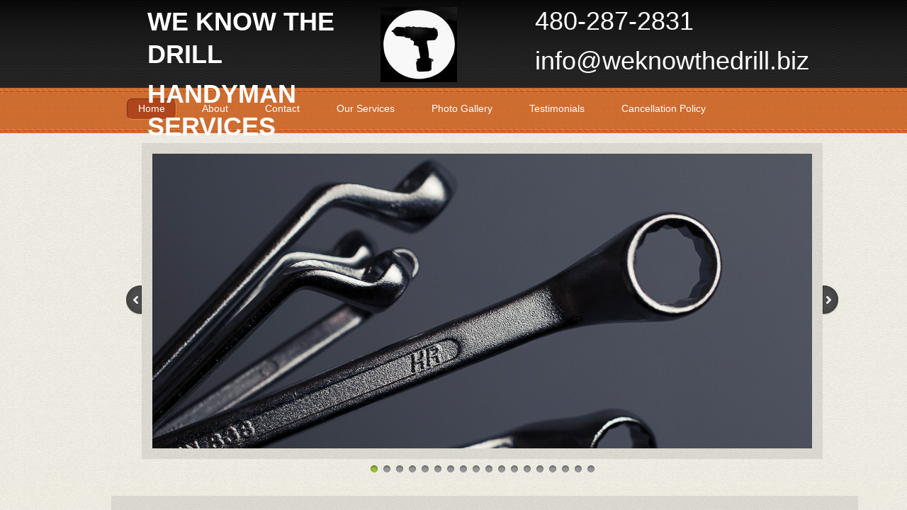

--- FILE ---
content_type: text/html; charset=utf-8
request_url: http://www.weknowthedrill.biz/
body_size: 10644
content:
 <!DOCTYPE html><html lang="en" dir="ltr" data-tcc-ignore=""><head><title>Home</title><meta http-equiv="content-type" content="text/html; charset=UTF-8"><meta http-equiv="X-UA-Compatible" content="IE=edge,chrome=1"><link rel="stylesheet" type="text/css" href="site.css?v="><script> if (typeof ($sf) === "undefined") { $sf = { baseUrl: "https://img1.wsimg.com/wst/v7/WSB7_J_20220308_0225_WSB-19380_3575/v2", skin: "app", preload: 0, require: { jquery: "https://img1.wsimg.com/wst/v7/WSB7_J_20220308_0225_WSB-19380_3575/v2/libs/jquery/jq.js", paths: { "wsbcore": "common/wsb/core", "knockout": "libs/knockout/knockout" } } }; } </script><script id="duel" src="//img1.wsimg.com/starfield/duel/v2.5.8/duel.js?appid=O3BkA5J1#TzNCa0E1SjF2Mi41Ljdwcm9k"></script><script> define('jquery', ['jq!starfield/jquery.mod'], function(m) { return m; }); define('appconfig', [], { documentDownloadBaseUrl: 'http://nebula.wsimg.com' }); </script><meta http-equiv="Content-Location" content="home.html"><meta name="generator" content="Starfield Technologies; Go Daddy Website Builder 7.0.5350"><meta name="description" content="Phoenix, Scottsdale, Arizona Handyman Services"><meta property="og:type" content="website"><meta property="og:title" content="Home"><meta property="og:site_name" content="We Know The Drill Handyman Services"><meta property="og:url" content="http://www.weknowthedrill.biz/home.html"><meta property="og:description" content="Phoenix, Scottsdale, Arizona Handyman Services"><meta property="og:image" content="//nebula.wsimg.com/0ef3648e637e39642e27bcd04dc4a9af?AccessKeyId=282681FDD9D99CFB70D5&disposition=0&alloworigin=1"></head><body><style data-inline-fonts>/* vietnamese */
@font-face {
  font-family: 'Allura';
  font-style: normal;
  font-weight: 400;
  src: url(https://img1.wsimg.com/gfonts/s/allura/v23/9oRPNYsQpS4zjuA_hAgWDto.woff2) format('woff2');
  unicode-range: U+0102-0103, U+0110-0111, U+0128-0129, U+0168-0169, U+01A0-01A1, U+01AF-01B0, U+0300-0301, U+0303-0304, U+0308-0309, U+0323, U+0329, U+1EA0-1EF9, U+20AB;
}
/* latin-ext */
@font-face {
  font-family: 'Allura';
  font-style: normal;
  font-weight: 400;
  src: url(https://img1.wsimg.com/gfonts/s/allura/v23/9oRPNYsQpS4zjuA_hQgWDto.woff2) format('woff2');
  unicode-range: U+0100-02BA, U+02BD-02C5, U+02C7-02CC, U+02CE-02D7, U+02DD-02FF, U+0304, U+0308, U+0329, U+1D00-1DBF, U+1E00-1E9F, U+1EF2-1EFF, U+2020, U+20A0-20AB, U+20AD-20C0, U+2113, U+2C60-2C7F, U+A720-A7FF;
}
/* latin */
@font-face {
  font-family: 'Allura';
  font-style: normal;
  font-weight: 400;
  src: url(https://img1.wsimg.com/gfonts/s/allura/v23/9oRPNYsQpS4zjuA_iwgW.woff2) format('woff2');
  unicode-range: U+0000-00FF, U+0131, U+0152-0153, U+02BB-02BC, U+02C6, U+02DA, U+02DC, U+0304, U+0308, U+0329, U+2000-206F, U+20AC, U+2122, U+2191, U+2193, U+2212, U+2215, U+FEFF, U+FFFD;
}
/* cyrillic */
@font-face {
  font-family: 'Amatic SC';
  font-style: normal;
  font-weight: 400;
  src: url(https://img1.wsimg.com/gfonts/s/amaticsc/v28/TUZyzwprpvBS1izr_vOEDuSfQZQ.woff2) format('woff2');
  unicode-range: U+0301, U+0400-045F, U+0490-0491, U+04B0-04B1, U+2116;
}
/* hebrew */
@font-face {
  font-family: 'Amatic SC';
  font-style: normal;
  font-weight: 400;
  src: url(https://img1.wsimg.com/gfonts/s/amaticsc/v28/TUZyzwprpvBS1izr_vOECOSfQZQ.woff2) format('woff2');
  unicode-range: U+0307-0308, U+0590-05FF, U+200C-2010, U+20AA, U+25CC, U+FB1D-FB4F;
}
/* vietnamese */
@font-face {
  font-family: 'Amatic SC';
  font-style: normal;
  font-weight: 400;
  src: url(https://img1.wsimg.com/gfonts/s/amaticsc/v28/TUZyzwprpvBS1izr_vOEBeSfQZQ.woff2) format('woff2');
  unicode-range: U+0102-0103, U+0110-0111, U+0128-0129, U+0168-0169, U+01A0-01A1, U+01AF-01B0, U+0300-0301, U+0303-0304, U+0308-0309, U+0323, U+0329, U+1EA0-1EF9, U+20AB;
}
/* latin-ext */
@font-face {
  font-family: 'Amatic SC';
  font-style: normal;
  font-weight: 400;
  src: url(https://img1.wsimg.com/gfonts/s/amaticsc/v28/TUZyzwprpvBS1izr_vOEBOSfQZQ.woff2) format('woff2');
  unicode-range: U+0100-02BA, U+02BD-02C5, U+02C7-02CC, U+02CE-02D7, U+02DD-02FF, U+0304, U+0308, U+0329, U+1D00-1DBF, U+1E00-1E9F, U+1EF2-1EFF, U+2020, U+20A0-20AB, U+20AD-20C0, U+2113, U+2C60-2C7F, U+A720-A7FF;
}
/* latin */
@font-face {
  font-family: 'Amatic SC';
  font-style: normal;
  font-weight: 400;
  src: url(https://img1.wsimg.com/gfonts/s/amaticsc/v28/TUZyzwprpvBS1izr_vOECuSf.woff2) format('woff2');
  unicode-range: U+0000-00FF, U+0131, U+0152-0153, U+02BB-02BC, U+02C6, U+02DA, U+02DC, U+0304, U+0308, U+0329, U+2000-206F, U+20AC, U+2122, U+2191, U+2193, U+2212, U+2215, U+FEFF, U+FFFD;
}
/* vietnamese */
@font-face {
  font-family: 'Arizonia';
  font-style: normal;
  font-weight: 400;
  src: url(https://img1.wsimg.com/gfonts/s/arizonia/v23/neIIzCemt4A5qa7mv5WOFqwKUQ.woff2) format('woff2');
  unicode-range: U+0102-0103, U+0110-0111, U+0128-0129, U+0168-0169, U+01A0-01A1, U+01AF-01B0, U+0300-0301, U+0303-0304, U+0308-0309, U+0323, U+0329, U+1EA0-1EF9, U+20AB;
}
/* latin-ext */
@font-face {
  font-family: 'Arizonia';
  font-style: normal;
  font-weight: 400;
  src: url(https://img1.wsimg.com/gfonts/s/arizonia/v23/neIIzCemt4A5qa7mv5WPFqwKUQ.woff2) format('woff2');
  unicode-range: U+0100-02BA, U+02BD-02C5, U+02C7-02CC, U+02CE-02D7, U+02DD-02FF, U+0304, U+0308, U+0329, U+1D00-1DBF, U+1E00-1E9F, U+1EF2-1EFF, U+2020, U+20A0-20AB, U+20AD-20C0, U+2113, U+2C60-2C7F, U+A720-A7FF;
}
/* latin */
@font-face {
  font-family: 'Arizonia';
  font-style: normal;
  font-weight: 400;
  src: url(https://img1.wsimg.com/gfonts/s/arizonia/v23/neIIzCemt4A5qa7mv5WBFqw.woff2) format('woff2');
  unicode-range: U+0000-00FF, U+0131, U+0152-0153, U+02BB-02BC, U+02C6, U+02DA, U+02DC, U+0304, U+0308, U+0329, U+2000-206F, U+20AC, U+2122, U+2191, U+2193, U+2212, U+2215, U+FEFF, U+FFFD;
}
/* latin */
@font-face {
  font-family: 'Averia Sans Libre';
  font-style: normal;
  font-weight: 400;
  src: url(https://img1.wsimg.com/gfonts/s/averiasanslibre/v20/ga6XaxZG_G5OvCf_rt7FH3B6BHLMEdVOEoI.woff2) format('woff2');
  unicode-range: U+0000-00FF, U+0131, U+0152-0153, U+02BB-02BC, U+02C6, U+02DA, U+02DC, U+0304, U+0308, U+0329, U+2000-206F, U+20AC, U+2122, U+2191, U+2193, U+2212, U+2215, U+FEFF, U+FFFD;
}
/* latin */
@font-face {
  font-family: 'Cabin Sketch';
  font-style: normal;
  font-weight: 400;
  src: url(https://img1.wsimg.com/gfonts/s/cabinsketch/v23/QGYpz_kZZAGCONcK2A4bGOj8mNhN.woff2) format('woff2');
  unicode-range: U+0000-00FF, U+0131, U+0152-0153, U+02BB-02BC, U+02C6, U+02DA, U+02DC, U+0304, U+0308, U+0329, U+2000-206F, U+20AC, U+2122, U+2191, U+2193, U+2212, U+2215, U+FEFF, U+FFFD;
}
/* vietnamese */
@font-face {
  font-family: 'Francois One';
  font-style: normal;
  font-weight: 400;
  src: url(https://img1.wsimg.com/gfonts/s/francoisone/v22/_Xmr-H4zszafZw3A-KPSZut9zgiRi_Y.woff2) format('woff2');
  unicode-range: U+0102-0103, U+0110-0111, U+0128-0129, U+0168-0169, U+01A0-01A1, U+01AF-01B0, U+0300-0301, U+0303-0304, U+0308-0309, U+0323, U+0329, U+1EA0-1EF9, U+20AB;
}
/* latin-ext */
@font-face {
  font-family: 'Francois One';
  font-style: normal;
  font-weight: 400;
  src: url(https://img1.wsimg.com/gfonts/s/francoisone/v22/_Xmr-H4zszafZw3A-KPSZut9zwiRi_Y.woff2) format('woff2');
  unicode-range: U+0100-02BA, U+02BD-02C5, U+02C7-02CC, U+02CE-02D7, U+02DD-02FF, U+0304, U+0308, U+0329, U+1D00-1DBF, U+1E00-1E9F, U+1EF2-1EFF, U+2020, U+20A0-20AB, U+20AD-20C0, U+2113, U+2C60-2C7F, U+A720-A7FF;
}
/* latin */
@font-face {
  font-family: 'Francois One';
  font-style: normal;
  font-weight: 400;
  src: url(https://img1.wsimg.com/gfonts/s/francoisone/v22/_Xmr-H4zszafZw3A-KPSZut9wQiR.woff2) format('woff2');
  unicode-range: U+0000-00FF, U+0131, U+0152-0153, U+02BB-02BC, U+02C6, U+02DA, U+02DC, U+0304, U+0308, U+0329, U+2000-206F, U+20AC, U+2122, U+2191, U+2193, U+2212, U+2215, U+FEFF, U+FFFD;
}
/* latin-ext */
@font-face {
  font-family: 'Fredericka the Great';
  font-style: normal;
  font-weight: 400;
  src: url(https://img1.wsimg.com/gfonts/s/frederickathegreat/v23/9Bt33CxNwt7aOctW2xjbCstzwVKsIBVV--StxbcVcg.woff2) format('woff2');
  unicode-range: U+0100-02BA, U+02BD-02C5, U+02C7-02CC, U+02CE-02D7, U+02DD-02FF, U+0304, U+0308, U+0329, U+1D00-1DBF, U+1E00-1E9F, U+1EF2-1EFF, U+2020, U+20A0-20AB, U+20AD-20C0, U+2113, U+2C60-2C7F, U+A720-A7FF;
}
/* latin */
@font-face {
  font-family: 'Fredericka the Great';
  font-style: normal;
  font-weight: 400;
  src: url(https://img1.wsimg.com/gfonts/s/frederickathegreat/v23/9Bt33CxNwt7aOctW2xjbCstzwVKsIBVV--Sjxbc.woff2) format('woff2');
  unicode-range: U+0000-00FF, U+0131, U+0152-0153, U+02BB-02BC, U+02C6, U+02DA, U+02DC, U+0304, U+0308, U+0329, U+2000-206F, U+20AC, U+2122, U+2191, U+2193, U+2212, U+2215, U+FEFF, U+FFFD;
}
/* latin */
@font-face {
  font-family: 'Jacques Francois Shadow';
  font-style: normal;
  font-weight: 400;
  src: url(https://img1.wsimg.com/gfonts/s/jacquesfrancoisshadow/v27/KR1FBtOz8PKTMk-kqdkLVrvR0ECFrB6Pin-2_p8Suno.woff2) format('woff2');
  unicode-range: U+0000-00FF, U+0131, U+0152-0153, U+02BB-02BC, U+02C6, U+02DA, U+02DC, U+0304, U+0308, U+0329, U+2000-206F, U+20AC, U+2122, U+2191, U+2193, U+2212, U+2215, U+FEFF, U+FFFD;
}
/* latin */
@font-face {
  font-family: 'Josefin Slab';
  font-style: normal;
  font-weight: 400;
  src: url(https://img1.wsimg.com/gfonts/s/josefinslab/v29/lW-swjwOK3Ps5GSJlNNkMalNpiZe_ldbOR4W71msR349Kg.woff2) format('woff2');
  unicode-range: U+0000-00FF, U+0131, U+0152-0153, U+02BB-02BC, U+02C6, U+02DA, U+02DC, U+0304, U+0308, U+0329, U+2000-206F, U+20AC, U+2122, U+2191, U+2193, U+2212, U+2215, U+FEFF, U+FFFD;
}
/* latin-ext */
@font-face {
  font-family: 'Kaushan Script';
  font-style: normal;
  font-weight: 400;
  src: url(https://img1.wsimg.com/gfonts/s/kaushanscript/v19/vm8vdRfvXFLG3OLnsO15WYS5DG72wNJHMw.woff2) format('woff2');
  unicode-range: U+0100-02BA, U+02BD-02C5, U+02C7-02CC, U+02CE-02D7, U+02DD-02FF, U+0304, U+0308, U+0329, U+1D00-1DBF, U+1E00-1E9F, U+1EF2-1EFF, U+2020, U+20A0-20AB, U+20AD-20C0, U+2113, U+2C60-2C7F, U+A720-A7FF;
}
/* latin */
@font-face {
  font-family: 'Kaushan Script';
  font-style: normal;
  font-weight: 400;
  src: url(https://img1.wsimg.com/gfonts/s/kaushanscript/v19/vm8vdRfvXFLG3OLnsO15WYS5DG74wNI.woff2) format('woff2');
  unicode-range: U+0000-00FF, U+0131, U+0152-0153, U+02BB-02BC, U+02C6, U+02DA, U+02DC, U+0304, U+0308, U+0329, U+2000-206F, U+20AC, U+2122, U+2191, U+2193, U+2212, U+2215, U+FEFF, U+FFFD;
}
/* latin-ext */
@font-face {
  font-family: 'Love Ya Like A Sister';
  font-style: normal;
  font-weight: 400;
  src: url(https://img1.wsimg.com/gfonts/s/loveyalikeasister/v23/R70EjzUBlOqPeouhFDfR80-0FhOqJubN-BeL-3xdgGE.woff2) format('woff2');
  unicode-range: U+0100-02BA, U+02BD-02C5, U+02C7-02CC, U+02CE-02D7, U+02DD-02FF, U+0304, U+0308, U+0329, U+1D00-1DBF, U+1E00-1E9F, U+1EF2-1EFF, U+2020, U+20A0-20AB, U+20AD-20C0, U+2113, U+2C60-2C7F, U+A720-A7FF;
}
/* latin */
@font-face {
  font-family: 'Love Ya Like A Sister';
  font-style: normal;
  font-weight: 400;
  src: url(https://img1.wsimg.com/gfonts/s/loveyalikeasister/v23/R70EjzUBlOqPeouhFDfR80-0FhOqJubN-BeL9Xxd.woff2) format('woff2');
  unicode-range: U+0000-00FF, U+0131, U+0152-0153, U+02BB-02BC, U+02C6, U+02DA, U+02DC, U+0304, U+0308, U+0329, U+2000-206F, U+20AC, U+2122, U+2191, U+2193, U+2212, U+2215, U+FEFF, U+FFFD;
}
/* cyrillic-ext */
@font-face {
  font-family: 'Merriweather';
  font-style: normal;
  font-weight: 400;
  font-stretch: 100%;
  src: url(https://img1.wsimg.com/gfonts/s/merriweather/v33/u-4D0qyriQwlOrhSvowK_l5UcA6zuSYEqOzpPe3HOZJ5eX1WtLaQwmYiScCmDxhtNOKl8yDr3icaGV31GvU.woff2) format('woff2');
  unicode-range: U+0460-052F, U+1C80-1C8A, U+20B4, U+2DE0-2DFF, U+A640-A69F, U+FE2E-FE2F;
}
/* cyrillic */
@font-face {
  font-family: 'Merriweather';
  font-style: normal;
  font-weight: 400;
  font-stretch: 100%;
  src: url(https://img1.wsimg.com/gfonts/s/merriweather/v33/u-4D0qyriQwlOrhSvowK_l5UcA6zuSYEqOzpPe3HOZJ5eX1WtLaQwmYiScCmDxhtNOKl8yDr3icaEF31GvU.woff2) format('woff2');
  unicode-range: U+0301, U+0400-045F, U+0490-0491, U+04B0-04B1, U+2116;
}
/* vietnamese */
@font-face {
  font-family: 'Merriweather';
  font-style: normal;
  font-weight: 400;
  font-stretch: 100%;
  src: url(https://img1.wsimg.com/gfonts/s/merriweather/v33/u-4D0qyriQwlOrhSvowK_l5UcA6zuSYEqOzpPe3HOZJ5eX1WtLaQwmYiScCmDxhtNOKl8yDr3icaG131GvU.woff2) format('woff2');
  unicode-range: U+0102-0103, U+0110-0111, U+0128-0129, U+0168-0169, U+01A0-01A1, U+01AF-01B0, U+0300-0301, U+0303-0304, U+0308-0309, U+0323, U+0329, U+1EA0-1EF9, U+20AB;
}
/* latin-ext */
@font-face {
  font-family: 'Merriweather';
  font-style: normal;
  font-weight: 400;
  font-stretch: 100%;
  src: url(https://img1.wsimg.com/gfonts/s/merriweather/v33/u-4D0qyriQwlOrhSvowK_l5UcA6zuSYEqOzpPe3HOZJ5eX1WtLaQwmYiScCmDxhtNOKl8yDr3icaGl31GvU.woff2) format('woff2');
  unicode-range: U+0100-02BA, U+02BD-02C5, U+02C7-02CC, U+02CE-02D7, U+02DD-02FF, U+0304, U+0308, U+0329, U+1D00-1DBF, U+1E00-1E9F, U+1EF2-1EFF, U+2020, U+20A0-20AB, U+20AD-20C0, U+2113, U+2C60-2C7F, U+A720-A7FF;
}
/* latin */
@font-face {
  font-family: 'Merriweather';
  font-style: normal;
  font-weight: 400;
  font-stretch: 100%;
  src: url(https://img1.wsimg.com/gfonts/s/merriweather/v33/u-4D0qyriQwlOrhSvowK_l5UcA6zuSYEqOzpPe3HOZJ5eX1WtLaQwmYiScCmDxhtNOKl8yDr3icaFF31.woff2) format('woff2');
  unicode-range: U+0000-00FF, U+0131, U+0152-0153, U+02BB-02BC, U+02C6, U+02DA, U+02DC, U+0304, U+0308, U+0329, U+2000-206F, U+20AC, U+2122, U+2191, U+2193, U+2212, U+2215, U+FEFF, U+FFFD;
}
/* latin-ext */
@font-face {
  font-family: 'Offside';
  font-style: normal;
  font-weight: 400;
  src: url(https://img1.wsimg.com/gfonts/s/offside/v26/HI_KiYMWKa9QrAykc5joR6-d.woff2) format('woff2');
  unicode-range: U+0100-02BA, U+02BD-02C5, U+02C7-02CC, U+02CE-02D7, U+02DD-02FF, U+0304, U+0308, U+0329, U+1D00-1DBF, U+1E00-1E9F, U+1EF2-1EFF, U+2020, U+20A0-20AB, U+20AD-20C0, U+2113, U+2C60-2C7F, U+A720-A7FF;
}
/* latin */
@font-face {
  font-family: 'Offside';
  font-style: normal;
  font-weight: 400;
  src: url(https://img1.wsimg.com/gfonts/s/offside/v26/HI_KiYMWKa9QrAykc5boRw.woff2) format('woff2');
  unicode-range: U+0000-00FF, U+0131, U+0152-0153, U+02BB-02BC, U+02C6, U+02DA, U+02DC, U+0304, U+0308, U+0329, U+2000-206F, U+20AC, U+2122, U+2191, U+2193, U+2212, U+2215, U+FEFF, U+FFFD;
}
/* cyrillic-ext */
@font-face {
  font-family: 'Open Sans';
  font-style: normal;
  font-weight: 400;
  font-stretch: 100%;
  src: url(https://img1.wsimg.com/gfonts/s/opensans/v44/memSYaGs126MiZpBA-UvWbX2vVnXBbObj2OVZyOOSr4dVJWUgsjZ0B4taVIGxA.woff2) format('woff2');
  unicode-range: U+0460-052F, U+1C80-1C8A, U+20B4, U+2DE0-2DFF, U+A640-A69F, U+FE2E-FE2F;
}
/* cyrillic */
@font-face {
  font-family: 'Open Sans';
  font-style: normal;
  font-weight: 400;
  font-stretch: 100%;
  src: url(https://img1.wsimg.com/gfonts/s/opensans/v44/memSYaGs126MiZpBA-UvWbX2vVnXBbObj2OVZyOOSr4dVJWUgsjZ0B4kaVIGxA.woff2) format('woff2');
  unicode-range: U+0301, U+0400-045F, U+0490-0491, U+04B0-04B1, U+2116;
}
/* greek-ext */
@font-face {
  font-family: 'Open Sans';
  font-style: normal;
  font-weight: 400;
  font-stretch: 100%;
  src: url(https://img1.wsimg.com/gfonts/s/opensans/v44/memSYaGs126MiZpBA-UvWbX2vVnXBbObj2OVZyOOSr4dVJWUgsjZ0B4saVIGxA.woff2) format('woff2');
  unicode-range: U+1F00-1FFF;
}
/* greek */
@font-face {
  font-family: 'Open Sans';
  font-style: normal;
  font-weight: 400;
  font-stretch: 100%;
  src: url(https://img1.wsimg.com/gfonts/s/opensans/v44/memSYaGs126MiZpBA-UvWbX2vVnXBbObj2OVZyOOSr4dVJWUgsjZ0B4jaVIGxA.woff2) format('woff2');
  unicode-range: U+0370-0377, U+037A-037F, U+0384-038A, U+038C, U+038E-03A1, U+03A3-03FF;
}
/* hebrew */
@font-face {
  font-family: 'Open Sans';
  font-style: normal;
  font-weight: 400;
  font-stretch: 100%;
  src: url(https://img1.wsimg.com/gfonts/s/opensans/v44/memSYaGs126MiZpBA-UvWbX2vVnXBbObj2OVZyOOSr4dVJWUgsjZ0B4iaVIGxA.woff2) format('woff2');
  unicode-range: U+0307-0308, U+0590-05FF, U+200C-2010, U+20AA, U+25CC, U+FB1D-FB4F;
}
/* math */
@font-face {
  font-family: 'Open Sans';
  font-style: normal;
  font-weight: 400;
  font-stretch: 100%;
  src: url(https://img1.wsimg.com/gfonts/s/opensans/v44/memSYaGs126MiZpBA-UvWbX2vVnXBbObj2OVZyOOSr4dVJWUgsjZ0B5caVIGxA.woff2) format('woff2');
  unicode-range: U+0302-0303, U+0305, U+0307-0308, U+0310, U+0312, U+0315, U+031A, U+0326-0327, U+032C, U+032F-0330, U+0332-0333, U+0338, U+033A, U+0346, U+034D, U+0391-03A1, U+03A3-03A9, U+03B1-03C9, U+03D1, U+03D5-03D6, U+03F0-03F1, U+03F4-03F5, U+2016-2017, U+2034-2038, U+203C, U+2040, U+2043, U+2047, U+2050, U+2057, U+205F, U+2070-2071, U+2074-208E, U+2090-209C, U+20D0-20DC, U+20E1, U+20E5-20EF, U+2100-2112, U+2114-2115, U+2117-2121, U+2123-214F, U+2190, U+2192, U+2194-21AE, U+21B0-21E5, U+21F1-21F2, U+21F4-2211, U+2213-2214, U+2216-22FF, U+2308-230B, U+2310, U+2319, U+231C-2321, U+2336-237A, U+237C, U+2395, U+239B-23B7, U+23D0, U+23DC-23E1, U+2474-2475, U+25AF, U+25B3, U+25B7, U+25BD, U+25C1, U+25CA, U+25CC, U+25FB, U+266D-266F, U+27C0-27FF, U+2900-2AFF, U+2B0E-2B11, U+2B30-2B4C, U+2BFE, U+3030, U+FF5B, U+FF5D, U+1D400-1D7FF, U+1EE00-1EEFF;
}
/* symbols */
@font-face {
  font-family: 'Open Sans';
  font-style: normal;
  font-weight: 400;
  font-stretch: 100%;
  src: url(https://img1.wsimg.com/gfonts/s/opensans/v44/memSYaGs126MiZpBA-UvWbX2vVnXBbObj2OVZyOOSr4dVJWUgsjZ0B5OaVIGxA.woff2) format('woff2');
  unicode-range: U+0001-000C, U+000E-001F, U+007F-009F, U+20DD-20E0, U+20E2-20E4, U+2150-218F, U+2190, U+2192, U+2194-2199, U+21AF, U+21E6-21F0, U+21F3, U+2218-2219, U+2299, U+22C4-22C6, U+2300-243F, U+2440-244A, U+2460-24FF, U+25A0-27BF, U+2800-28FF, U+2921-2922, U+2981, U+29BF, U+29EB, U+2B00-2BFF, U+4DC0-4DFF, U+FFF9-FFFB, U+10140-1018E, U+10190-1019C, U+101A0, U+101D0-101FD, U+102E0-102FB, U+10E60-10E7E, U+1D2C0-1D2D3, U+1D2E0-1D37F, U+1F000-1F0FF, U+1F100-1F1AD, U+1F1E6-1F1FF, U+1F30D-1F30F, U+1F315, U+1F31C, U+1F31E, U+1F320-1F32C, U+1F336, U+1F378, U+1F37D, U+1F382, U+1F393-1F39F, U+1F3A7-1F3A8, U+1F3AC-1F3AF, U+1F3C2, U+1F3C4-1F3C6, U+1F3CA-1F3CE, U+1F3D4-1F3E0, U+1F3ED, U+1F3F1-1F3F3, U+1F3F5-1F3F7, U+1F408, U+1F415, U+1F41F, U+1F426, U+1F43F, U+1F441-1F442, U+1F444, U+1F446-1F449, U+1F44C-1F44E, U+1F453, U+1F46A, U+1F47D, U+1F4A3, U+1F4B0, U+1F4B3, U+1F4B9, U+1F4BB, U+1F4BF, U+1F4C8-1F4CB, U+1F4D6, U+1F4DA, U+1F4DF, U+1F4E3-1F4E6, U+1F4EA-1F4ED, U+1F4F7, U+1F4F9-1F4FB, U+1F4FD-1F4FE, U+1F503, U+1F507-1F50B, U+1F50D, U+1F512-1F513, U+1F53E-1F54A, U+1F54F-1F5FA, U+1F610, U+1F650-1F67F, U+1F687, U+1F68D, U+1F691, U+1F694, U+1F698, U+1F6AD, U+1F6B2, U+1F6B9-1F6BA, U+1F6BC, U+1F6C6-1F6CF, U+1F6D3-1F6D7, U+1F6E0-1F6EA, U+1F6F0-1F6F3, U+1F6F7-1F6FC, U+1F700-1F7FF, U+1F800-1F80B, U+1F810-1F847, U+1F850-1F859, U+1F860-1F887, U+1F890-1F8AD, U+1F8B0-1F8BB, U+1F8C0-1F8C1, U+1F900-1F90B, U+1F93B, U+1F946, U+1F984, U+1F996, U+1F9E9, U+1FA00-1FA6F, U+1FA70-1FA7C, U+1FA80-1FA89, U+1FA8F-1FAC6, U+1FACE-1FADC, U+1FADF-1FAE9, U+1FAF0-1FAF8, U+1FB00-1FBFF;
}
/* vietnamese */
@font-face {
  font-family: 'Open Sans';
  font-style: normal;
  font-weight: 400;
  font-stretch: 100%;
  src: url(https://img1.wsimg.com/gfonts/s/opensans/v44/memSYaGs126MiZpBA-UvWbX2vVnXBbObj2OVZyOOSr4dVJWUgsjZ0B4vaVIGxA.woff2) format('woff2');
  unicode-range: U+0102-0103, U+0110-0111, U+0128-0129, U+0168-0169, U+01A0-01A1, U+01AF-01B0, U+0300-0301, U+0303-0304, U+0308-0309, U+0323, U+0329, U+1EA0-1EF9, U+20AB;
}
/* latin-ext */
@font-face {
  font-family: 'Open Sans';
  font-style: normal;
  font-weight: 400;
  font-stretch: 100%;
  src: url(https://img1.wsimg.com/gfonts/s/opensans/v44/memSYaGs126MiZpBA-UvWbX2vVnXBbObj2OVZyOOSr4dVJWUgsjZ0B4uaVIGxA.woff2) format('woff2');
  unicode-range: U+0100-02BA, U+02BD-02C5, U+02C7-02CC, U+02CE-02D7, U+02DD-02FF, U+0304, U+0308, U+0329, U+1D00-1DBF, U+1E00-1E9F, U+1EF2-1EFF, U+2020, U+20A0-20AB, U+20AD-20C0, U+2113, U+2C60-2C7F, U+A720-A7FF;
}
/* latin */
@font-face {
  font-family: 'Open Sans';
  font-style: normal;
  font-weight: 400;
  font-stretch: 100%;
  src: url(https://img1.wsimg.com/gfonts/s/opensans/v44/memSYaGs126MiZpBA-UvWbX2vVnXBbObj2OVZyOOSr4dVJWUgsjZ0B4gaVI.woff2) format('woff2');
  unicode-range: U+0000-00FF, U+0131, U+0152-0153, U+02BB-02BC, U+02C6, U+02DA, U+02DC, U+0304, U+0308, U+0329, U+2000-206F, U+20AC, U+2122, U+2191, U+2193, U+2212, U+2215, U+FEFF, U+FFFD;
}
/* cyrillic-ext */
@font-face {
  font-family: 'Oswald';
  font-style: normal;
  font-weight: 400;
  src: url(https://img1.wsimg.com/gfonts/s/oswald/v57/TK3_WkUHHAIjg75cFRf3bXL8LICs1_FvsUtiZTaR.woff2) format('woff2');
  unicode-range: U+0460-052F, U+1C80-1C8A, U+20B4, U+2DE0-2DFF, U+A640-A69F, U+FE2E-FE2F;
}
/* cyrillic */
@font-face {
  font-family: 'Oswald';
  font-style: normal;
  font-weight: 400;
  src: url(https://img1.wsimg.com/gfonts/s/oswald/v57/TK3_WkUHHAIjg75cFRf3bXL8LICs1_FvsUJiZTaR.woff2) format('woff2');
  unicode-range: U+0301, U+0400-045F, U+0490-0491, U+04B0-04B1, U+2116;
}
/* vietnamese */
@font-face {
  font-family: 'Oswald';
  font-style: normal;
  font-weight: 400;
  src: url(https://img1.wsimg.com/gfonts/s/oswald/v57/TK3_WkUHHAIjg75cFRf3bXL8LICs1_FvsUliZTaR.woff2) format('woff2');
  unicode-range: U+0102-0103, U+0110-0111, U+0128-0129, U+0168-0169, U+01A0-01A1, U+01AF-01B0, U+0300-0301, U+0303-0304, U+0308-0309, U+0323, U+0329, U+1EA0-1EF9, U+20AB;
}
/* latin-ext */
@font-face {
  font-family: 'Oswald';
  font-style: normal;
  font-weight: 400;
  src: url(https://img1.wsimg.com/gfonts/s/oswald/v57/TK3_WkUHHAIjg75cFRf3bXL8LICs1_FvsUhiZTaR.woff2) format('woff2');
  unicode-range: U+0100-02BA, U+02BD-02C5, U+02C7-02CC, U+02CE-02D7, U+02DD-02FF, U+0304, U+0308, U+0329, U+1D00-1DBF, U+1E00-1E9F, U+1EF2-1EFF, U+2020, U+20A0-20AB, U+20AD-20C0, U+2113, U+2C60-2C7F, U+A720-A7FF;
}
/* latin */
@font-face {
  font-family: 'Oswald';
  font-style: normal;
  font-weight: 400;
  src: url(https://img1.wsimg.com/gfonts/s/oswald/v57/TK3_WkUHHAIjg75cFRf3bXL8LICs1_FvsUZiZQ.woff2) format('woff2');
  unicode-range: U+0000-00FF, U+0131, U+0152-0153, U+02BB-02BC, U+02C6, U+02DA, U+02DC, U+0304, U+0308, U+0329, U+2000-206F, U+20AC, U+2122, U+2191, U+2193, U+2212, U+2215, U+FEFF, U+FFFD;
}
/* latin-ext */
@font-face {
  font-family: 'Over the Rainbow';
  font-style: normal;
  font-weight: 400;
  src: url(https://img1.wsimg.com/gfonts/s/overtherainbow/v23/11haGoXG1k_HKhMLUWz7Mc7vvW5ulvqs9eA2.woff2) format('woff2');
  unicode-range: U+0100-02BA, U+02BD-02C5, U+02C7-02CC, U+02CE-02D7, U+02DD-02FF, U+0304, U+0308, U+0329, U+1D00-1DBF, U+1E00-1E9F, U+1EF2-1EFF, U+2020, U+20A0-20AB, U+20AD-20C0, U+2113, U+2C60-2C7F, U+A720-A7FF;
}
/* latin */
@font-face {
  font-family: 'Over the Rainbow';
  font-style: normal;
  font-weight: 400;
  src: url(https://img1.wsimg.com/gfonts/s/overtherainbow/v23/11haGoXG1k_HKhMLUWz7Mc7vvW5ulvSs9Q.woff2) format('woff2');
  unicode-range: U+0000-00FF, U+0131, U+0152-0153, U+02BB-02BC, U+02C6, U+02DA, U+02DC, U+0304, U+0308, U+0329, U+2000-206F, U+20AC, U+2122, U+2191, U+2193, U+2212, U+2215, U+FEFF, U+FFFD;
}
/* cyrillic-ext */
@font-face {
  font-family: 'Pacifico';
  font-style: normal;
  font-weight: 400;
  src: url(https://img1.wsimg.com/gfonts/s/pacifico/v23/FwZY7-Qmy14u9lezJ-6K6MmTpA.woff2) format('woff2');
  unicode-range: U+0460-052F, U+1C80-1C8A, U+20B4, U+2DE0-2DFF, U+A640-A69F, U+FE2E-FE2F;
}
/* cyrillic */
@font-face {
  font-family: 'Pacifico';
  font-style: normal;
  font-weight: 400;
  src: url(https://img1.wsimg.com/gfonts/s/pacifico/v23/FwZY7-Qmy14u9lezJ-6D6MmTpA.woff2) format('woff2');
  unicode-range: U+0301, U+0400-045F, U+0490-0491, U+04B0-04B1, U+2116;
}
/* vietnamese */
@font-face {
  font-family: 'Pacifico';
  font-style: normal;
  font-weight: 400;
  src: url(https://img1.wsimg.com/gfonts/s/pacifico/v23/FwZY7-Qmy14u9lezJ-6I6MmTpA.woff2) format('woff2');
  unicode-range: U+0102-0103, U+0110-0111, U+0128-0129, U+0168-0169, U+01A0-01A1, U+01AF-01B0, U+0300-0301, U+0303-0304, U+0308-0309, U+0323, U+0329, U+1EA0-1EF9, U+20AB;
}
/* latin-ext */
@font-face {
  font-family: 'Pacifico';
  font-style: normal;
  font-weight: 400;
  src: url(https://img1.wsimg.com/gfonts/s/pacifico/v23/FwZY7-Qmy14u9lezJ-6J6MmTpA.woff2) format('woff2');
  unicode-range: U+0100-02BA, U+02BD-02C5, U+02C7-02CC, U+02CE-02D7, U+02DD-02FF, U+0304, U+0308, U+0329, U+1D00-1DBF, U+1E00-1E9F, U+1EF2-1EFF, U+2020, U+20A0-20AB, U+20AD-20C0, U+2113, U+2C60-2C7F, U+A720-A7FF;
}
/* latin */
@font-face {
  font-family: 'Pacifico';
  font-style: normal;
  font-weight: 400;
  src: url(https://img1.wsimg.com/gfonts/s/pacifico/v23/FwZY7-Qmy14u9lezJ-6H6Mk.woff2) format('woff2');
  unicode-range: U+0000-00FF, U+0131, U+0152-0153, U+02BB-02BC, U+02C6, U+02DA, U+02DC, U+0304, U+0308, U+0329, U+2000-206F, U+20AC, U+2122, U+2191, U+2193, U+2212, U+2215, U+FEFF, U+FFFD;
}
/* latin-ext */
@font-face {
  font-family: 'Romanesco';
  font-style: normal;
  font-weight: 400;
  src: url(https://img1.wsimg.com/gfonts/s/romanesco/v22/w8gYH2ozQOY7_r_J7mSX1XYKmOo.woff2) format('woff2');
  unicode-range: U+0100-02BA, U+02BD-02C5, U+02C7-02CC, U+02CE-02D7, U+02DD-02FF, U+0304, U+0308, U+0329, U+1D00-1DBF, U+1E00-1E9F, U+1EF2-1EFF, U+2020, U+20A0-20AB, U+20AD-20C0, U+2113, U+2C60-2C7F, U+A720-A7FF;
}
/* latin */
@font-face {
  font-family: 'Romanesco';
  font-style: normal;
  font-weight: 400;
  src: url(https://img1.wsimg.com/gfonts/s/romanesco/v22/w8gYH2ozQOY7_r_J7mSX23YK.woff2) format('woff2');
  unicode-range: U+0000-00FF, U+0131, U+0152-0153, U+02BB-02BC, U+02C6, U+02DA, U+02DC, U+0304, U+0308, U+0329, U+2000-206F, U+20AC, U+2122, U+2191, U+2193, U+2212, U+2215, U+FEFF, U+FFFD;
}
/* latin-ext */
@font-face {
  font-family: 'Sacramento';
  font-style: normal;
  font-weight: 400;
  src: url(https://img1.wsimg.com/gfonts/s/sacramento/v17/buEzpo6gcdjy0EiZMBUG4CMf_exL.woff2) format('woff2');
  unicode-range: U+0100-02BA, U+02BD-02C5, U+02C7-02CC, U+02CE-02D7, U+02DD-02FF, U+0304, U+0308, U+0329, U+1D00-1DBF, U+1E00-1E9F, U+1EF2-1EFF, U+2020, U+20A0-20AB, U+20AD-20C0, U+2113, U+2C60-2C7F, U+A720-A7FF;
}
/* latin */
@font-face {
  font-family: 'Sacramento';
  font-style: normal;
  font-weight: 400;
  src: url(https://img1.wsimg.com/gfonts/s/sacramento/v17/buEzpo6gcdjy0EiZMBUG4C0f_Q.woff2) format('woff2');
  unicode-range: U+0000-00FF, U+0131, U+0152-0153, U+02BB-02BC, U+02C6, U+02DA, U+02DC, U+0304, U+0308, U+0329, U+2000-206F, U+20AC, U+2122, U+2191, U+2193, U+2212, U+2215, U+FEFF, U+FFFD;
}
/* latin-ext */
@font-face {
  font-family: 'Seaweed Script';
  font-style: normal;
  font-weight: 400;
  src: url(https://img1.wsimg.com/gfonts/s/seaweedscript/v17/bx6cNx6Tne2pxOATYE8C_Rsoe3WA8qY2VQ.woff2) format('woff2');
  unicode-range: U+0100-02BA, U+02BD-02C5, U+02C7-02CC, U+02CE-02D7, U+02DD-02FF, U+0304, U+0308, U+0329, U+1D00-1DBF, U+1E00-1E9F, U+1EF2-1EFF, U+2020, U+20A0-20AB, U+20AD-20C0, U+2113, U+2C60-2C7F, U+A720-A7FF;
}
/* latin */
@font-face {
  font-family: 'Seaweed Script';
  font-style: normal;
  font-weight: 400;
  src: url(https://img1.wsimg.com/gfonts/s/seaweedscript/v17/bx6cNx6Tne2pxOATYE8C_Rsoe3WO8qY.woff2) format('woff2');
  unicode-range: U+0000-00FF, U+0131, U+0152-0153, U+02BB-02BC, U+02C6, U+02DA, U+02DC, U+0304, U+0308, U+0329, U+2000-206F, U+20AC, U+2122, U+2191, U+2193, U+2212, U+2215, U+FEFF, U+FFFD;
}
/* latin-ext */
@font-face {
  font-family: 'Special Elite';
  font-style: normal;
  font-weight: 400;
  src: url(https://img1.wsimg.com/gfonts/s/specialelite/v20/XLYgIZbkc4JPUL5CVArUVL0ntn4OSEFt.woff2) format('woff2');
  unicode-range: U+0100-02BA, U+02BD-02C5, U+02C7-02CC, U+02CE-02D7, U+02DD-02FF, U+0304, U+0308, U+0329, U+1D00-1DBF, U+1E00-1E9F, U+1EF2-1EFF, U+2020, U+20A0-20AB, U+20AD-20C0, U+2113, U+2C60-2C7F, U+A720-A7FF;
}
/* latin */
@font-face {
  font-family: 'Special Elite';
  font-style: normal;
  font-weight: 400;
  src: url(https://img1.wsimg.com/gfonts/s/specialelite/v20/XLYgIZbkc4JPUL5CVArUVL0ntnAOSA.woff2) format('woff2');
  unicode-range: U+0000-00FF, U+0131, U+0152-0153, U+02BB-02BC, U+02C6, U+02DA, U+02DC, U+0304, U+0308, U+0329, U+2000-206F, U+20AC, U+2122, U+2191, U+2193, U+2212, U+2215, U+FEFF, U+FFFD;
}

/* vietnamese */
@font-face {
  font-family: 'Pinyon Script';
  font-style: normal;
  font-weight: 400;
  src: url(https://img1.wsimg.com/gfonts/s/pinyonscript/v24/6xKpdSJbL9-e9LuoeQiDRQR8WOraOrbh.woff2) format('woff2');
  unicode-range: U+0102-0103, U+0110-0111, U+0128-0129, U+0168-0169, U+01A0-01A1, U+01AF-01B0, U+0300-0301, U+0303-0304, U+0308-0309, U+0323, U+0329, U+1EA0-1EF9, U+20AB;
}
/* latin-ext */
@font-face {
  font-family: 'Pinyon Script';
  font-style: normal;
  font-weight: 400;
  src: url(https://img1.wsimg.com/gfonts/s/pinyonscript/v24/6xKpdSJbL9-e9LuoeQiDRQR8WOvaOrbh.woff2) format('woff2');
  unicode-range: U+0100-02BA, U+02BD-02C5, U+02C7-02CC, U+02CE-02D7, U+02DD-02FF, U+0304, U+0308, U+0329, U+1D00-1DBF, U+1E00-1E9F, U+1EF2-1EFF, U+2020, U+20A0-20AB, U+20AD-20C0, U+2113, U+2C60-2C7F, U+A720-A7FF;
}
/* latin */
@font-face {
  font-family: 'Pinyon Script';
  font-style: normal;
  font-weight: 400;
  src: url(https://img1.wsimg.com/gfonts/s/pinyonscript/v24/6xKpdSJbL9-e9LuoeQiDRQR8WOXaOg.woff2) format('woff2');
  unicode-range: U+0000-00FF, U+0131, U+0152-0153, U+02BB-02BC, U+02C6, U+02DA, U+02DC, U+0304, U+0308, U+0329, U+2000-206F, U+20AC, U+2122, U+2191, U+2193, U+2212, U+2215, U+FEFF, U+FFFD;
}
</style><style type="text/css"> #wsb-element-dfe04c60-3c29-4d3d-8262-5627877b34af{top:1186px;left:718px;position:absolute;z-index:48}#wsb-element-dfe04c60-3c29-4d3d-8262-5627877b34af .txt{width:227px;height:30px}#wsb-element-cad9ed1e-e8e0-46c1-b575-62e2388508ab{top:202px;left:18px;position:absolute;z-index:11}#wsb-element-cad9ed1e-e8e0-46c1-b575-62e2388508ab>div{width:1005px;height:478px}#wsb-element-c012dc2b-8e27-463f-90c0-ed54765c3a0c{top:895px;left:43px;position:absolute;z-index:22}#wsb-element-c012dc2b-8e27-463f-90c0-ed54765c3a0c .txt{width:268px;height:131px}#wsb-element-b5cd532a-aa13-41bc-a4e5-4cf6a34910a2{top:1126px;left:662px;position:absolute;z-index:86}#wsb-element-b5cd532a-aa13-41bc-a4e5-4cf6a34910a2 .wsb-image-inner{}#wsb-element-b5cd532a-aa13-41bc-a4e5-4cf6a34910a2 .wsb-image-inner div{width:30px;height:29px;position:relative;overflow:hidden}#wsb-element-b5cd532a-aa13-41bc-a4e5-4cf6a34910a2 img{position:absolute}#wsb-element-805c1517-df40-480f-9521-2c2627e0ff15{top:699.5px;left:-3px;position:absolute;z-index:15}#wsb-element-805c1517-df40-480f-9521-2c2627e0ff15 .wsb-shape{width:1054px;height:396px;box-sizing:content-box;-moz-box-sizing:content-box}#wsb-element-73534417-a62b-494e-a8ba-c0921e821709{top:1246px;left:646px;position:absolute;z-index:43}#wsb-element-73534417-a62b-494e-a8ba-c0921e821709 .wsb-line-element{width:297px;height:20px}#wsb-element-6d23cb42-3629-4cb3-aad0-f9ac5956dfc1{top:728px;left:725px;position:absolute;z-index:18}#wsb-element-6d23cb42-3629-4cb3-aad0-f9ac5956dfc1 .wsb-shape{width:302px;height:356px;box-sizing:content-box;-moz-box-sizing:content-box}#wsb-element-6c66baf6-5dcb-4da8-8f17-07679424da23{top:1317px;left:646px;position:absolute;z-index:44}#wsb-element-6c66baf6-5dcb-4da8-8f17-07679424da23 .wsb-line-element{width:295px;height:20px}#wsb-element-3a590a18-9ea4-4500-b3bd-b6334f76eab0{top:1268.5px;left:662px;position:absolute;z-index:37}#wsb-element-3a590a18-9ea4-4500-b3bd-b6334f76eab0 .wsb-image-inner{}#wsb-element-3a590a18-9ea4-4500-b3bd-b6334f76eab0 .wsb-image-inner div{width:30px;height:29px;position:relative;overflow:hidden}#wsb-element-3a590a18-9ea4-4500-b3bd-b6334f76eab0 img{position:absolute}#wsb-element-39e389df-91b0-46bb-bc13-2f55f85543c5{top:1256px;left:13.82px;position:absolute;z-index:32}#wsb-element-39e389df-91b0-46bb-bc13-2f55f85543c5 .wsb-image-inner{}#wsb-element-39e389df-91b0-46bb-bc13-2f55f85543c5 .wsb-image-inner div{width:124.36px;height:108px;position:relative;overflow:hidden}#wsb-element-39e389df-91b0-46bb-bc13-2f55f85543c5 img{position:absolute}#wsb-element-26f5dcf1-e28c-4627-863e-cc5b10c99c40{top:1113px;left:718px;position:absolute;z-index:54}#wsb-element-26f5dcf1-e28c-4627-863e-cc5b10c99c40 .txt{width:297px;height:72px}#wsb-element-21517850-fab7-49d1-bc37-3ef8b275f6a4{top:1022px;left:740px;position:absolute;z-index:23}#wsb-element-21517850-fab7-49d1-bc37-3ef8b275f6a4 .wsb-button{width:106px;height:30px}#wsb-element-1c0973f4-6eab-4219-b3dc-dd0de37689c0{top:727px;left:26px;position:absolute;z-index:16}#wsb-element-1c0973f4-6eab-4219-b3dc-dd0de37689c0 .wsb-shape{width:302px;height:360px;box-sizing:content-box;-moz-box-sizing:content-box}#wsb-element-2c33ff7d-431a-4eba-8331-0f2ccf02cc70{top:139px;left:19px;position:absolute;z-index:14}#wsb-element-2c33ff7d-431a-4eba-8331-0f2ccf02cc70{width:931px;height:30px}#wsb-element-193b4fca-78b0-4789-a4c1-e0e8a5ba00d4{top:10px;left:377px;position:absolute;z-index:97}#wsb-element-193b4fca-78b0-4789-a4c1-e0e8a5ba00d4 .wsb-image-inner{}#wsb-element-193b4fca-78b0-4789-a4c1-e0e8a5ba00d4 .wsb-image-inner div{width:108px;height:106px;position:relative;overflow:hidden}#wsb-element-193b4fca-78b0-4789-a4c1-e0e8a5ba00d4 img{position:absolute}#wsb-element-659a3b51-b0da-4b2f-aa8f-c5307035c53c{top:741px;left:389px;position:absolute;z-index:21}#wsb-element-659a3b51-b0da-4b2f-aa8f-c5307035c53c .wsb-image-inner{}#wsb-element-659a3b51-b0da-4b2f-aa8f-c5307035c53c .wsb-image-inner div{width:270px;height:135px;position:relative;overflow:hidden}#wsb-element-659a3b51-b0da-4b2f-aa8f-c5307035c53c img{position:absolute}#wsb-element-650803cb-2bb6-4141-8e62-d62d28e8d284{top:1178.5px;left:647px;position:absolute;z-index:42}#wsb-element-650803cb-2bb6-4141-8e62-d62d28e8d284 .wsb-line-element{width:298px;height:20px}#wsb-element-54210ad3-0699-4871-b53f-9f8b43160a33{top:885.5px;left:742px;position:absolute;z-index:27}#wsb-element-54210ad3-0699-4871-b53f-9f8b43160a33 .txt{width:268px;height:150px}#wsb-element-30339fb1-87db-4a6b-99b2-71ec1515be77{top:1338.5px;left:662px;position:absolute;z-index:88}#wsb-element-30339fb1-87db-4a6b-99b2-71ec1515be77 .wsb-image-inner{}#wsb-element-30339fb1-87db-4a6b-99b2-71ec1515be77 .wsb-image-inner div{width:30px;height:29px;position:relative;overflow:hidden}#wsb-element-30339fb1-87db-4a6b-99b2-71ec1515be77 img{position:absolute}#wsb-element-1fc500a5-c1bd-4493-bb2a-fbec8de542d1{top:1186px;left:718px;position:absolute;z-index:91}#wsb-element-1fc500a5-c1bd-4493-bb2a-fbec8de542d1 .txt{width:366px;height:72px}#wsb-element-8c1c808e-492a-4ded-84cf-8cc29d3aec9a{top:38px;left:862px;position:absolute;z-index:51}#wsb-element-8c1c808e-492a-4ded-84cf-8cc29d3aec9a .wsb-image-inner{}#wsb-element-8c1c808e-492a-4ded-84cf-8cc29d3aec9a .wsb-image-inner div{width:98px;height:35px;position:relative;overflow:hidden}#wsb-element-8c1c808e-492a-4ded-84cf-8cc29d3aec9a img{position:absolute}#wsb-element-8389e8bf-f3f2-4609-9f01-0dcb83faf3d9{top:1022px;left:389px;position:absolute;z-index:24}#wsb-element-8389e8bf-f3f2-4609-9f01-0dcb83faf3d9 .wsb-button{width:106px;height:30px}#wsb-element-3411bed2-dad6-47bf-859a-d26709ade675{top:895px;left:390px;position:absolute;z-index:26}#wsb-element-3411bed2-dad6-47bf-859a-d26709ade675 .txt{width:268px;height:150px}#wsb-element-f86c7517-83d5-4330-b8a6-3e63ea1395bf{top:746px;left:42px;position:absolute;z-index:17}#wsb-element-f86c7517-83d5-4330-b8a6-3e63ea1395bf .wsb-image-inner{}#wsb-element-f86c7517-83d5-4330-b8a6-3e63ea1395bf .wsb-image-inner div{width:270px;height:135px;position:relative;overflow:hidden}#wsb-element-f86c7517-83d5-4330-b8a6-3e63ea1395bf img{position:absolute}#wsb-element-8f48bd0f-1dcb-4969-bf86-06e03eedc679{top:728px;left:373px;position:absolute;z-index:20}#wsb-element-8f48bd0f-1dcb-4969-bf86-06e03eedc679 .wsb-shape{width:302px;height:358px;box-sizing:content-box;-moz-box-sizing:content-box}#wsb-element-6f0e2572-eb90-4870-b318-093a6aaf8629{top:1325px;left:647px;position:absolute;z-index:38}#wsb-element-6f0e2572-eb90-4870-b318-093a6aaf8629 .wsb-shape{width:58px;height:56px;padding:0px;background:#d0cdc2;box-sizing:content-box;-moz-box-sizing:content-box}#wsb-element-e2a6bf44-d11f-4407-9ee5-3533fe7dcc8d{top:1329px;left:718px;position:absolute;z-index:89}#wsb-element-e2a6bf44-d11f-4407-9ee5-3533fe7dcc8d .txt{width:366px;height:72px}#wsb-element-5e7cbc0c-cef2-493b-b9f3-4343ae0f9bfd{top:741px;left:740px;position:absolute;z-index:19}#wsb-element-5e7cbc0c-cef2-493b-b9f3-4343ae0f9bfd .wsb-image-inner{}#wsb-element-5e7cbc0c-cef2-493b-b9f3-4343ae0f9bfd .wsb-image-inner div{width:270px;height:135px;position:relative;overflow:hidden}#wsb-element-5e7cbc0c-cef2-493b-b9f3-4343ae0f9bfd img{position:absolute}#wsb-element-e6ad4f07-20c3-4f3e-a1a5-416b32f97249{top:1127.5px;left:12.36px;position:absolute;z-index:30}#wsb-element-e6ad4f07-20c3-4f3e-a1a5-416b32f97249 .wsb-image-inner{}#wsb-element-e6ad4f07-20c3-4f3e-a1a5-416b32f97249 .wsb-image-inner div{width:127.28px;height:100px;position:relative;overflow:hidden}#wsb-element-e6ad4f07-20c3-4f3e-a1a5-416b32f97249 img{position:absolute}#wsb-element-5748627f-fba7-418b-95b9-34e28234179e{top:1256px;left:718px;position:absolute;z-index:50}#wsb-element-5748627f-fba7-418b-95b9-34e28234179e .txt{width:313px;height:72px}#wsb-element-ecad4b1d-f92b-4dcc-8e2b-b57964563849{top:1022px;left:43px;position:absolute;z-index:25}#wsb-element-ecad4b1d-f92b-4dcc-8e2b-b57964563849 .wsb-button{width:106px;height:30px}#wsb-element-2efb769d-4834-4117-8ee9-5acf81ff4fc0{top:1135px;left:145px;position:absolute;z-index:29}#wsb-element-2efb769d-4834-4117-8ee9-5acf81ff4fc0 .txt{width:466px;height:83px}#wsb-element-3725d563-433f-44bb-9813-bd20fe1b45c6{top:7px;left:595px;position:absolute;z-index:96}#wsb-element-3725d563-433f-44bb-9813-bd20fe1b45c6 .txt{width:457px;height:114px}#wsb-element-ecb3211d-de55-4af6-ae78-918b022c9dbe{top:1254px;left:647px;position:absolute;z-index:36}#wsb-element-ecb3211d-de55-4af6-ae78-918b022c9dbe .wsb-shape{width:58px;height:56px;padding:0px;background:#d0cdc2;box-sizing:content-box;-moz-box-sizing:content-box}#wsb-element-93dfa3c3-dea0-4b85-bec9-d3dba77da795{top:1185px;left:647px;position:absolute;z-index:34}#wsb-element-93dfa3c3-dea0-4b85-bec9-d3dba77da795 .wsb-shape{width:58px;height:56px;padding:0px;background:#d0cdc2;box-sizing:content-box;-moz-box-sizing:content-box}#wsb-element-f0c99a26-46db-4903-ad5f-a578c7b7bfa9{top:1198.5px;left:662px;position:absolute;z-index:87}#wsb-element-f0c99a26-46db-4903-ad5f-a578c7b7bfa9 .wsb-image-inner{}#wsb-element-f0c99a26-46db-4903-ad5f-a578c7b7bfa9 .wsb-image-inner div{width:30px;height:29px;position:relative;overflow:hidden}#wsb-element-f0c99a26-46db-4903-ad5f-a578c7b7bfa9 img{position:absolute}#wsb-element-e498b971-3231-4665-864f-cebeb567e83f{top:1113px;left:647px;position:absolute;z-index:40}#wsb-element-e498b971-3231-4665-864f-cebeb567e83f .wsb-shape{width:58px;height:59px;padding:0px;background:#d0cdc2;box-sizing:content-box;-moz-box-sizing:content-box}#wsb-element-5a01300f-c134-44d9-9c72-1da155841b0e{top:1248px;left:145px;position:absolute;z-index:31}#wsb-element-5a01300f-c134-44d9-9c72-1da155841b0e .txt{width:466px;height:101px}#wsb-element-cf00adb0-11fb-4366-8deb-080ea892f70e{top:45.5px;left:19px;position:absolute;z-index:50}#wsb-element-cf00adb0-11fb-4366-8deb-080ea892f70e .txt{width:819px;height:30px}#wsb-element-83c10f65-91e7-4335-9cc2-9097639c5bbf{top:7px;left:48px;position:absolute;z-index:95}#wsb-element-83c10f65-91e7-4335-9cc2-9097639c5bbf .txt{width:320px;height:118px} </style><div class="wsb-canvas body"><div class="wsb-canvas-page-container" style="min-height: 100%; padding-top: 0px; position: relative;"><div class="wsb-canvas-scrollable" style="background-color: #f1eee5; background-image: url(//nebula.wsimg.com/459601f99421029820872ab5e3f99501?AccessKeyId=531592D248B589D87A56&alloworigin=1); background-position-x: center; background-position-y: top; background-position: center top; background-repeat: repeat-x; position: absolute; width: 100%; height: 100%;"></div><div id="wsb-canvas-template-page" class="wsb-canvas-page page" style="height: 1496px; margin: auto; width: 960px; background-color: transparent; position: relative; "><div id="wsb-canvas-template-container" style="position: absolute;"> <div id="wsb-element-dfe04c60-3c29-4d3d-8262-5627877b34af" class="wsb-element-text" data-type="element"> <div class="txt "><p><br></p></div> </div><div id="wsb-element-cad9ed1e-e8e0-46c1-b575-62e2388508ab" class="wsb-element-gallery" data-type="element"> <div class="false "><div id="desktop-cad9ed1e-e8e0-46c1-b575-62e2388508ab" class="wsb-media-gallery"><ul class="wsb-media-gallery-slider"></ul></div></div><script type="text/javascript"> require(['designer/app/builder/ui/controls/media/gallery/media.gallery'], function (gallery) { var $element = $('#desktop-cad9ed1e-e8e0-46c1-b575-62e2388508ab.wsb-media-gallery'); var model = { ID: 'cad9ed1e-e8e0-46c1-b575-62e2388508ab', mode: 'desktop', preview: false, Layer: 11, Width: '1005px', Height: '478px', GalleryAssets: [{"id":"0ef3648e637e39642e27bcd04dc4a9af:282681FDD9D99CFB70D5","src":"//nebula.wsimg.com/0ef3648e637e39642e27bcd04dc4a9af?AccessKeyId=282681FDD9D99CFB70D5&disposition=0&alloworigin=1","caption":"","link":"","type":"image"},{"id":"64d74d7eea8286bebc7f495b7adefbf2:282681FDD9D99CFB70D5","src":"//nebula.wsimg.com/64d74d7eea8286bebc7f495b7adefbf2?AccessKeyId=282681FDD9D99CFB70D5&disposition=0&alloworigin=1","caption":"","link":"","type":"image"},{"id":"90fa2b4c1bc6fffa0e860bdd7b180f4c:531592D248B589D87A56","src":"//nebula.wsimg.com/90fa2b4c1bc6fffa0e860bdd7b180f4c?AccessKeyId=531592D248B589D87A56&disposition=0&alloworigin=1","caption":"","link":"","type":"image"},{"id":"d80529288d0002ea67fb3eec653a4e39:282681FDD9D99CFB70D5","src":"//nebula.wsimg.com/d80529288d0002ea67fb3eec653a4e39?AccessKeyId=282681FDD9D99CFB70D5&disposition=0&alloworigin=1","caption":"","link":"","type":"image"},{"id":"e18f91c2ec659b4f6dee025cc90dd1c2:531592D248B589D87A56","src":"//nebula.wsimg.com/e18f91c2ec659b4f6dee025cc90dd1c2?AccessKeyId=531592D248B589D87A56&disposition=0&alloworigin=1","caption":"","link":"","type":"image"},{"id":"7e2690e2b6343a86056bafafeeea1f44:282681FDD9D99CFB70D5","src":"//nebula.wsimg.com/7e2690e2b6343a86056bafafeeea1f44?AccessKeyId=282681FDD9D99CFB70D5&disposition=0&alloworigin=1","caption":"","link":"","type":"image"},{"id":"ab09dbdaae3f7f888ab346ffd18f5b32:531592D248B589D87A56","src":"//nebula.wsimg.com/ab09dbdaae3f7f888ab346ffd18f5b32?AccessKeyId=531592D248B589D87A56&disposition=0&alloworigin=1","caption":"","link":"","type":"image"},{"id":"73cdfaa4bb622fa8d6d9a8fb1e700ffe:282681FDD9D99CFB70D5","src":"//nebula.wsimg.com/73cdfaa4bb622fa8d6d9a8fb1e700ffe?AccessKeyId=282681FDD9D99CFB70D5&disposition=0&alloworigin=1","caption":"","link":"","type":"image"},{"id":"b2ef8944a7c3dcf649ecd32d61f46384:282681FDD9D99CFB70D5","src":"//nebula.wsimg.com/b2ef8944a7c3dcf649ecd32d61f46384?AccessKeyId=282681FDD9D99CFB70D5&disposition=0&alloworigin=1","caption":"","link":"","type":"image"},{"id":"41059a21cd7617df76843ee2779b1280:282681FDD9D99CFB70D5","src":"//nebula.wsimg.com/41059a21cd7617df76843ee2779b1280?AccessKeyId=282681FDD9D99CFB70D5&disposition=0&alloworigin=1","caption":"","link":"","type":"image"},{"id":"71b46a0df1305879eec25f08ad25771c:282681FDD9D99CFB70D5","src":"//nebula.wsimg.com/71b46a0df1305879eec25f08ad25771c?AccessKeyId=282681FDD9D99CFB70D5&disposition=0&alloworigin=1","caption":"","link":"","type":"image"},{"id":"e6aab657199ba5cc686812215f9a5132:531592D248B589D87A56","src":"//nebula.wsimg.com/e6aab657199ba5cc686812215f9a5132?AccessKeyId=531592D248B589D87A56&disposition=0&alloworigin=1","caption":"","link":"","type":"image"},{"id":"9a7bab7a5d50e6313305d62f3a8a7863:282681FDD9D99CFB70D5","src":"//nebula.wsimg.com/9a7bab7a5d50e6313305d62f3a8a7863?AccessKeyId=282681FDD9D99CFB70D5&disposition=0&alloworigin=1","caption":"","link":"","type":"image"},{"id":"9063670fc01ee6b7f7c545025df7b770:282681FDD9D99CFB70D5","src":"//nebula.wsimg.com/9063670fc01ee6b7f7c545025df7b770?AccessKeyId=282681FDD9D99CFB70D5&disposition=0&alloworigin=1","caption":"","link":"","type":"image"},{"id":"3e493e00f9b71ce8fb417569b65dbf59:282681FDD9D99CFB70D5","src":"//nebula.wsimg.com/3e493e00f9b71ce8fb417569b65dbf59?AccessKeyId=282681FDD9D99CFB70D5&disposition=0&alloworigin=1","caption":"","link":"","type":"image"},{"id":"40c8d7d10ab7d3fc4d6184184004f30a:282681FDD9D99CFB70D5","src":"//nebula.wsimg.com/40c8d7d10ab7d3fc4d6184184004f30a?AccessKeyId=282681FDD9D99CFB70D5&disposition=0&alloworigin=1","caption":"","link":"","type":"image"},{"id":"4affb069d48c01ef7a645565def0b702:531592D248B589D87A56","src":"//nebula.wsimg.com/4affb069d48c01ef7a645565def0b702?AccessKeyId=531592D248B589D87A56&disposition=0&alloworigin=1","caption":"","link":"","type":"image"},{"id":"93bc87b425da84c0293748674248ebb9:282681FDD9D99CFB70D5","src":"//nebula.wsimg.com/93bc87b425da84c0293748674248ebb9?AccessKeyId=282681FDD9D99CFB70D5&disposition=0&alloworigin=1","caption":"","link":"","type":"image"}], GalleryAutoStart: true, GalleryCaption: true, GalleryAutoSize: true, GallerySpeed: 4, GalleryTheme: 2, GalleryTransition: 'Fade' }; gallery.render($element, model); }); </script> </div><div id="wsb-element-c012dc2b-8e27-463f-90c0-ed54765c3a0c" class="wsb-element-text" data-type="element"> <div class="txt "><h1 class="editor_h2">About us</h1><p>We Know The Drill is a full service, veteran owned and operated handyman company. &nbsp;We have decades of experience in all aspects of home repair, maintenance and improvement...</p></div> </div><div id="wsb-element-b5cd532a-aa13-41bc-a4e5-4cf6a34910a2" class="wsb-element-image" data-type="element"> <div class="wsb-image-inner "><div class="img"><img src="//nebula.wsimg.com/fce0ab1fd8ee7bbe55b211ea4bcbb8a8?AccessKeyId=282681FDD9D99CFB70D5&amp;disposition=0&amp;alloworigin=1" style="vertical-align:middle;width:30px;height:29px;"></div></div> </div><div id="wsb-element-805c1517-df40-480f-9521-2c2627e0ff15" class="wsb-element-shape" data-type="element"> <div class="wsb-shape shape_transparent "></div> </div><div id="wsb-element-73534417-a62b-494e-a8ba-c0921e821709" class="wsb-element-line" data-type="element"> <div class="wsb-line-element" style="width: 297px; height: 20px; width: 297px;border-top: 1px dashed #999;opacity: 1;filter: alpha(opacity=1);"></div> </div><div id="wsb-element-6d23cb42-3629-4cb3-aad0-f9ac5956dfc1" class="wsb-element-shape" data-type="element"> <div class="wsb-shape shape_border "></div> </div><div id="wsb-element-6c66baf6-5dcb-4da8-8f17-07679424da23" class="wsb-element-line" data-type="element"> <div class="wsb-line-element" style="width: 295px; height: 20px; width: 295px;border-top: 1px dashed #999;opacity: 1;filter: alpha(opacity=1);"></div> </div><div id="wsb-element-3a590a18-9ea4-4500-b3bd-b6334f76eab0" class="wsb-element-image" data-type="element"> <div class="wsb-image-inner "><div class="img"><img src="//nebula.wsimg.com/2ff42285b04a77299353c414bb2d267a?AccessKeyId=282681FDD9D99CFB70D5&amp;disposition=0&amp;alloworigin=1" style="vertical-align:middle;width:30px;height:29px;"></div></div> </div><div id="wsb-element-39e389df-91b0-46bb-bc13-2f55f85543c5" class="wsb-element-image" data-type="element"> <div class="wsb-image-inner "><div class="img"><img src="//nebula.wsimg.com/a9f8f39d0847d90265e1f2296e0a6a11?AccessKeyId=282681FDD9D99CFB70D5&amp;disposition=0&amp;alloworigin=1" style="vertical-align:middle;width:124px;height:108px;"></div></div> </div><div id="wsb-element-26f5dcf1-e28c-4627-863e-cc5b10c99c40" class="wsb-element-text" data-type="element"> <div class="txt "><h3><font color="#ba5624"></font><font color="#ba5624">No four hour&nbsp;windows &nbsp; &nbsp; &nbsp; &nbsp; &nbsp; &nbsp; &nbsp; &nbsp;</font><span style="font-size:12px;">We schedule a time that is convenient&nbsp;for &nbsp;you, and we stick to it.</span></h3></div> </div><div id="wsb-element-21517850-fab7-49d1-bc37-3ef8b275f6a4" class="wsb-element-button" data-type="element"> <div><a id="wsb-button-21517850-fab7-49d1-bc37-3ef8b275f6a4" class="wsb-button button_orange" href="/missing_page.html?page=e4ea25ba-b408-4966-9ac9-556504cadf3c"><span class="button-content wsb-button-content" style="white-space:nowrap">read more</span></a></div> </div><div id="wsb-element-1c0973f4-6eab-4219-b3dc-dd0de37689c0" class="wsb-element-shape" data-type="element"> <div class="wsb-shape shape_border "></div> </div><div id="wsb-element-2c33ff7d-431a-4eba-8331-0f2ccf02cc70" class="wsb-element-navigation" data-type="element"> <div style="width: 931px; height: 30px;" class="wsb-nav nav_theme nav-text-left nav-horizontal nav-btn-left wsb-navigation-rendered-top-level-container" id="wsb-nav-2c33ff7d-431a-4eba-8331-0f2ccf02cc70"><style> #wsb-nav-2c33ff7d-431a-4eba-8331-0f2ccf02cc70.wsb-navigation-rendered-top-level-container ul > li:hover, #wsb-nav-2c33ff7d-431a-4eba-8331-0f2ccf02cc70.wsb-navigation-rendered-top-level-container ul > li:hover > a, #wsb-nav-2c33ff7d-431a-4eba-8331-0f2ccf02cc70.wsb-navigation-rendered-top-level-container ul > li.active:hover, #wsb-nav-2c33ff7d-431a-4eba-8331-0f2ccf02cc70.wsb-navigation-rendered-top-level-container ul > li.active > a:hover, #wsb-nav-2c33ff7d-431a-4eba-8331-0f2ccf02cc70.wsb-navigation-rendered-top-level-container ul > li.active .nav-subnav li:hover, #wsb-nav-2c33ff7d-431a-4eba-8331-0f2ccf02cc70.wsb-navigation-rendered-top-level-container ul > li.active .nav-subnav li:hover > a {background-color: !important;color: !important;} </style><ul class="wsb-navigation-rendered-top-level-menu "><li style="width: auto" class="active"><a href="home.html" target="" data-title="Home" data-pageid="00000000-0000-0000-0000-000002779434" data-url="home.html">Home</a></li><li style="width: auto"><a href="about.html" target="" data-title="About" data-pageid="00000000-0000-0000-0000-000002922440" data-url="about.html">About</a></li><li style="width: auto"><a href="contact.html" target="" data-title="Contact" data-pageid="00000000-0000-0000-0000-000002922450" data-url="contact.html">Contact</a></li><li style="width: auto"><a href="our-services.html" target="" data-title="Our Services" data-pageid="73a43153-94ab-4eae-86f7-a701dea64fc7" data-url="our-services.html">Our Services</a></li><li style="width: auto"><a href="photo-gallery.html" target="" data-title="Photo Gallery" data-pageid="421d19d9-27f2-41d9-a5a4-290e41c5d760" data-url="photo-gallery.html">Photo Gallery</a></li><li style="width: auto"><a href="testimonials.html" target="" data-title="Testimonials" data-pageid="dc3e8791-a2a9-4668-bb57-49efd9a2299f" data-url="testimonials.html">Testimonials</a></li><li style="width: auto"><a href="cancellation-policy.html" target="" data-title="Cancellation Policy" data-pageid="1f15012a-c6cb-454e-8502-b09e4bb1131e" data-url="cancellation-policy.html">Cancellation Policy</a></li></ul></div> </div><div id="wsb-element-193b4fca-78b0-4789-a4c1-e0e8a5ba00d4" class="wsb-element-image" data-type="element"> <div class="wsb-image-inner "><div class="img"><img src="//nebula.wsimg.com/dafffe49e304aa8b31bbae885b88eaa7?AccessKeyId=282681FDD9D99CFB70D5&amp;disposition=0&amp;alloworigin=1" style="vertical-align:middle;width:108px;height:106px;"></div></div> </div><div id="wsb-element-659a3b51-b0da-4b2f-aa8f-c5307035c53c" class="wsb-element-image" data-type="element"> <div class="wsb-image-inner "><div class="img"><img src="//nebula.wsimg.com/895865bd14759b6b315cd26d75ad1e3e?AccessKeyId=282681FDD9D99CFB70D5&amp;disposition=0&amp;alloworigin=1" style="vertical-align:middle;width:270px;height:135px;"></div></div> </div><div id="wsb-element-650803cb-2bb6-4141-8e62-d62d28e8d284" class="wsb-element-line" data-type="element"> <div class="wsb-line-element" style="width: 298px; height: 20px; width: 298px;border-top: 1px dashed #999;opacity: 1;filter: alpha(opacity=1);"></div> </div><div id="wsb-element-54210ad3-0699-4871-b53f-9f8b43160a33" class="wsb-element-text" data-type="element"> <div class="txt "><h2>testimonials</h2><p>"I had quotes from a plumber, an electrician &amp; a drywall co.&nbsp;totaling over $1000, and We Know The Drill&nbsp;handled everything for under $400! &nbsp;I will never call anyone else to work on my home." Joe&nbsp;N.</p></div> </div><div id="wsb-element-30339fb1-87db-4a6b-99b2-71ec1515be77" class="wsb-element-image" data-type="element"> <div class="wsb-image-inner "><div class="img"><img src="//nebula.wsimg.com/e989bb5d90380dd66d8f9628235772e4?AccessKeyId=282681FDD9D99CFB70D5&amp;disposition=0&amp;alloworigin=1" style="vertical-align:middle;width:30px;height:29px;"></div></div> </div><div id="wsb-element-1fc500a5-c1bd-4493-bb2a-fbec8de542d1" class="wsb-element-text" data-type="element"> <div class="txt "><h3><font color="#ba5624">straight forward pricing</font><br><span style="font-size:12px;"><span style="background-color: transparent; line-height: 1.3;">&nbsp;our low hourly rate of $85/hour is what you pay. &nbsp;no &nbsp;trip fees or service charges.</span></span></h3></div> </div><div id="wsb-element-8389e8bf-f3f2-4609-9f01-0dcb83faf3d9" class="wsb-element-button" data-type="element"> <div><a id="wsb-button-8389e8bf-f3f2-4609-9f01-0dcb83faf3d9" class="wsb-button button_orange" href="/missing_page.html?page=4176a84d-7004-4d1c-a298-4a87a4e086b4"><span class="button-content wsb-button-content" style="white-space:nowrap">read more</span></a></div> </div><div id="wsb-element-3411bed2-dad6-47bf-859a-d26709ade675" class="wsb-element-text" data-type="element"> <div class="txt "><h2>Popular Services</h2><ul><li>Honey Do Lists</li><li>Electrical</li><li>Plumbing</li><li>Doors &amp; Windows</li><li>TV Wall mounting....</li></ul><p><br></p></div> </div><div id="wsb-element-f86c7517-83d5-4330-b8a6-3e63ea1395bf" class="wsb-element-image" data-type="element"> <div class="wsb-image-inner "><div class="img"><img src="//nebula.wsimg.com/ddba504cee13deb01ad01067cbf014fc?AccessKeyId=282681FDD9D99CFB70D5&amp;disposition=0&amp;alloworigin=1" style="vertical-align:middle;width:270px;height:135px;"></div></div> </div><div id="wsb-element-8f48bd0f-1dcb-4969-bf86-06e03eedc679" class="wsb-element-shape" data-type="element"> <div class="wsb-shape shape_border "></div> </div><div id="wsb-element-6f0e2572-eb90-4870-b318-093a6aaf8629" class="wsb-element-shape" data-type="element"> <div class="wsb-shape shape_circle customStyle "></div> </div><div id="wsb-element-e2a6bf44-d11f-4407-9ee5-3533fe7dcc8d" class="wsb-element-text" data-type="element"> <div class="txt "><h3><font color="#ba5624">veteran owned and operated</font><br><span style="font-size:12px;"><span style="background-color: transparent; line-height: 1.3;">&nbsp;we offer a 10% discount for our current and &nbsp;former service men and women.</span></span></h3></div> </div><div id="wsb-element-5e7cbc0c-cef2-493b-b9f3-4343ae0f9bfd" class="wsb-element-image" data-type="element"> <div class="wsb-image-inner "><div class="img"><img src="//nebula.wsimg.com/9eef50d4a15fd48446b3abf341691acc?AccessKeyId=282681FDD9D99CFB70D5&amp;disposition=0&amp;alloworigin=1" style="vertical-align:middle;width:270px;height:135px;"></div></div> </div><div id="wsb-element-e6ad4f07-20c3-4f3e-a1a5-416b32f97249" class="wsb-element-image" data-type="element"> <div class="wsb-image-inner "><div class="img"><img src="//nebula.wsimg.com/171a8b8cd8b41e964edae18622bde807?AccessKeyId=282681FDD9D99CFB70D5&amp;disposition=0&amp;alloworigin=1" style="vertical-align:middle;width:127px;height:100px;"></div></div> </div><div id="wsb-element-5748627f-fba7-418b-95b9-34e28234179e" class="wsb-element-text" data-type="element"> <div class="txt "><h3><font color="#ba5624">one stop shop &nbsp;</font><br><span style="font-size:12px;"><span style="background-color: transparent; line-height: 1.3;">&nbsp;why call a plumber, electrician, carpenter &nbsp;and av company when one call does it all?</span></span></h3></div> </div><div id="wsb-element-ecad4b1d-f92b-4dcc-8e2b-b57964563849" class="wsb-element-button" data-type="element"> <div><a id="wsb-button-ecad4b1d-f92b-4dcc-8e2b-b57964563849" class="wsb-button button_orange" href="about.html"><span class="button-content wsb-button-content" style="white-space:nowrap">read more</span></a></div> </div><div id="wsb-element-2efb769d-4834-4117-8ee9-5acf81ff4fc0" class="wsb-element-text" data-type="element"> <div class="txt "><h4><span class="editor_color_orange">​Guaranteed Workmanship<br><br></span><span style="font-size:14px;">We guarantee all of our work for a period of one year from the completion date.</span><span class="editor_color_orange"></span><a href="home.html" target=""></a></h4></div> </div><div id="wsb-element-3725d563-433f-44bb-9813-bd20fe1b45c6" class="wsb-element-text" data-type="element"> <div class="txt "><p><span style="font-size:36px;"></span><span style="font-size:36px;"><span style="color:#FFFFFF;">480-287-2831</span></span></p><p><span style="font-size:36px;"><span style="color:#FFFFFF;">info@weknowthedrill.biz</span></span>​<br></p></div> </div><div id="wsb-element-ecb3211d-de55-4af6-ae78-918b022c9dbe" class="wsb-element-shape" data-type="element"> <div class="wsb-shape shape_circle customStyle "></div> </div><div id="wsb-element-93dfa3c3-dea0-4b85-bec9-d3dba77da795" class="wsb-element-shape" data-type="element"> <div class="wsb-shape shape_circle customStyle "></div> </div><div id="wsb-element-f0c99a26-46db-4903-ad5f-a578c7b7bfa9" class="wsb-element-image" data-type="element"> <div class="wsb-image-inner "><div class="img"><img src="//nebula.wsimg.com/8f05ce4b47cf5b94904bd42e84af7d6c?AccessKeyId=282681FDD9D99CFB70D5&amp;disposition=0&amp;alloworigin=1" style="vertical-align:middle;width:30px;height:29px;"></div></div> </div><div id="wsb-element-e498b971-3231-4665-864f-cebeb567e83f" class="wsb-element-shape" data-type="element"> <div class="wsb-shape shape_circle customStyle "></div> </div><div id="wsb-element-5a01300f-c134-44d9-9c72-1da155841b0e" class="wsb-element-text" data-type="element"> <div class="txt "><h4><span class="editor_color_orange">​​No hidden fees<br><br></span>There are no service fees, trip charges or other hidden costs. Our hourly rate is constant, so you only pay for the time it actually takes to complete your projects.&nbsp;<a href="home.html" target=""></a></h4></div> </div><div id="wsb-element-83c10f65-91e7-4335-9cc2-9097639c5bbf" class="wsb-element-text" data-type="element"> <div class="txt "><p><strong><font face="impact, charcoal, sans-serif"><span style="color:#FFFFFF;"><span style="font-family:fredericka the great;">​</span></span></font></strong><span style="font-size:36px;"><strong><font face="impact, charcoal, sans-serif"><span style="color:#FFFFFF;"><span style="font-family:fredericka the great;"></span>WE KNOW THE DRILL</span></font><br></strong></span></p><p><span style="font-size:36px;"><strong><font face="impact, charcoal, sans-serif"><span style="color:#FFFFFF;">HANDYMAN SERVICES</span></font></strong></span></p></div> </div> </div></div><div id="wsb-canvas-template-footer" class="wsb-canvas-page-footer footer" style="margin: auto; min-height:100px; height: 100px; width: 960px; position: relative;"><div id="wsb-canvas-template-footer-container" class="footer-container" style="position: absolute"> <div id="wsb-element-8c1c808e-492a-4ded-84cf-8cc29d3aec9a" class="wsb-element-image" > <div class="wsb-image-inner "><div class="img"><a href="https://www.godaddy.com/websites/website-builder?cvosrc=assets.wsb_badge.wsb_badge" target="_blank" rel=""><img src="//nebula.wsimg.com/d2d8bea267f732b46938b9df6f98ec0a?AccessKeyId=531592D248B589D87A56&amp;disposition=0&amp;alloworigin=1" style="vertical-align:middle;width:98px;height:35px;"></a></div></div> </div><div id="wsb-element-cf00adb0-11fb-4366-8deb-080ea892f70e" class="wsb-element-text" > <div class="txt "><p><span style="font-size:12px;">Copyright&nbsp;© weknowthedrill.biz &nbsp; &nbsp; &nbsp; &nbsp;Free Estimates. &nbsp;Call for an appointment. &nbsp;Not a Licensed contractor. &nbsp;Fully Insured.</span></p></div> </div> </div></div><div class="view-as-mobile" style="padding:10px;position:relative;text-align:center;display:none;"><a href="#" onclick="return false;">View on Mobile</a></div></div></div><script type="text/javascript"> require(['jquery', 'common/cookiemanager/cookiemanager', 'designer/iebackground/iebackground'], function ($, cookieManager, bg) { if (cookieManager.getCookie("WSB.ForceDesktop")) { $('.view-as-mobile', '.wsb-canvas-page-container').show().find('a').bind('click', function () { cookieManager.eraseCookie("WSB.ForceDesktop"); window.location.reload(true); }); } bg.fixBackground(); }); </script><script>function tccl_dpsid(){for(var t="dps_site_id=",i=document.cookie.split(";"),e=0;e<i.length;e++){for(var n=i[e];" "==n.charAt(0);)n=n.substring(1);if(0==n.indexOf(t))return n.substring(t.length,n.length)}return null}"undefined"==typeof _trfd&&(window._trfd=[]),_trfd.push({"tccl.baseHost":"secureserver.net"}),_trfd.push({ap:"WSBv7",ds:tccl_dpsid()||"-1"});</script><script src="//img1.wsimg.com/traffic-assets/js/tccl.min.js"></script></body></html> 